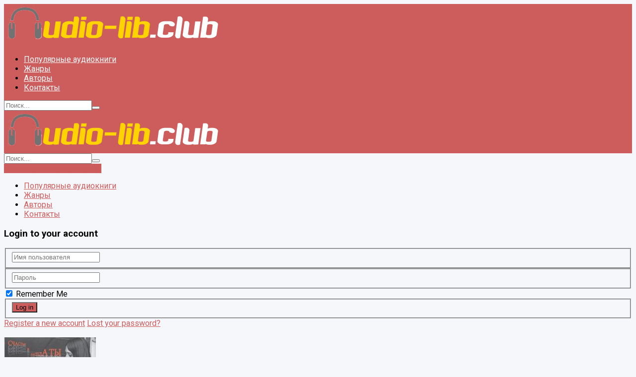

--- FILE ---
content_type: text/html; charset=utf-8
request_url: https://www.google.com/recaptcha/api2/aframe
body_size: 266
content:
<!DOCTYPE HTML><html><head><meta http-equiv="content-type" content="text/html; charset=UTF-8"></head><body><script nonce="UrlFcT3mOrifD6M34YwUug">/** Anti-fraud and anti-abuse applications only. See google.com/recaptcha */ try{var clients={'sodar':'https://pagead2.googlesyndication.com/pagead/sodar?'};window.addEventListener("message",function(a){try{if(a.source===window.parent){var b=JSON.parse(a.data);var c=clients[b['id']];if(c){var d=document.createElement('img');d.src=c+b['params']+'&rc='+(localStorage.getItem("rc::a")?sessionStorage.getItem("rc::b"):"");window.document.body.appendChild(d);sessionStorage.setItem("rc::e",parseInt(sessionStorage.getItem("rc::e")||0)+1);localStorage.setItem("rc::h",'1768620756969');}}}catch(b){}});window.parent.postMessage("_grecaptcha_ready", "*");}catch(b){}</script></body></html>